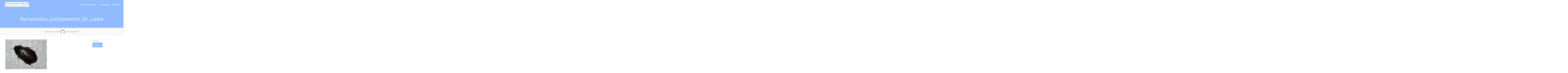

--- FILE ---
content_type: text/html; charset=UTF-8
request_url: http://wp.fotoreiseberichte.de/envira/pycnoscelus_surinamensis_sri_lanka/
body_size: 12005
content:
<!DOCTYPE html>
<html lang="de">
<head>
<meta charset="UTF-8">
<meta name="viewport" content="width=device-width, initial-scale=1">
<link rel="profile" href="http://gmpg.org/xfn/11">
<link rel="pingback" href="http://wp.fotoreiseberichte.de/xmlrpc.php"> 
<title>Pycnoscelus_surinamensis_Sri_Lanka &#8211; Fotoreiseberichte.de</title>
<meta name='robots' content='max-image-preview:large' />

<link rel="alternate" type="application/rss+xml" title="Fotoreiseberichte.de &raquo; Feed" href="http://wp.fotoreiseberichte.de/feed/" />
<link rel="alternate" type="application/rss+xml" title="Fotoreiseberichte.de &raquo; Kommentar-Feed" href="http://wp.fotoreiseberichte.de/comments/feed/" />
<link rel="alternate" title="oEmbed (JSON)" type="application/json+oembed" href="http://wp.fotoreiseberichte.de/wp-json/oembed/1.0/embed?url=http%3A%2F%2Fwp.fotoreiseberichte.de%2Fenvira%2Fpycnoscelus_surinamensis_sri_lanka%2F" />
<link rel="alternate" title="oEmbed (XML)" type="text/xml+oembed" href="http://wp.fotoreiseberichte.de/wp-json/oembed/1.0/embed?url=http%3A%2F%2Fwp.fotoreiseberichte.de%2Fenvira%2Fpycnoscelus_surinamensis_sri_lanka%2F&#038;format=xml" />
<style id='wp-img-auto-sizes-contain-inline-css' type='text/css'>
img:is([sizes=auto i],[sizes^="auto," i]){contain-intrinsic-size:3000px 1500px}
/*# sourceURL=wp-img-auto-sizes-contain-inline-css */
</style>
<style id='wp-emoji-styles-inline-css' type='text/css'>

	img.wp-smiley, img.emoji {
		display: inline !important;
		border: none !important;
		box-shadow: none !important;
		height: 1em !important;
		width: 1em !important;
		margin: 0 0.07em !important;
		vertical-align: -0.1em !important;
		background: none !important;
		padding: 0 !important;
	}
/*# sourceURL=wp-emoji-styles-inline-css */
</style>
<link rel='stylesheet' id='wp-block-library-css' href='http://wp.fotoreiseberichte.de/wp-includes/css/dist/block-library/style.min.css?ver=6.9' type='text/css' media='all' />
<style id='global-styles-inline-css' type='text/css'>
:root{--wp--preset--aspect-ratio--square: 1;--wp--preset--aspect-ratio--4-3: 4/3;--wp--preset--aspect-ratio--3-4: 3/4;--wp--preset--aspect-ratio--3-2: 3/2;--wp--preset--aspect-ratio--2-3: 2/3;--wp--preset--aspect-ratio--16-9: 16/9;--wp--preset--aspect-ratio--9-16: 9/16;--wp--preset--color--black: #000000;--wp--preset--color--cyan-bluish-gray: #abb8c3;--wp--preset--color--white: #ffffff;--wp--preset--color--pale-pink: #f78da7;--wp--preset--color--vivid-red: #cf2e2e;--wp--preset--color--luminous-vivid-orange: #ff6900;--wp--preset--color--luminous-vivid-amber: #fcb900;--wp--preset--color--light-green-cyan: #7bdcb5;--wp--preset--color--vivid-green-cyan: #00d084;--wp--preset--color--pale-cyan-blue: #8ed1fc;--wp--preset--color--vivid-cyan-blue: #0693e3;--wp--preset--color--vivid-purple: #9b51e0;--wp--preset--gradient--vivid-cyan-blue-to-vivid-purple: linear-gradient(135deg,rgb(6,147,227) 0%,rgb(155,81,224) 100%);--wp--preset--gradient--light-green-cyan-to-vivid-green-cyan: linear-gradient(135deg,rgb(122,220,180) 0%,rgb(0,208,130) 100%);--wp--preset--gradient--luminous-vivid-amber-to-luminous-vivid-orange: linear-gradient(135deg,rgb(252,185,0) 0%,rgb(255,105,0) 100%);--wp--preset--gradient--luminous-vivid-orange-to-vivid-red: linear-gradient(135deg,rgb(255,105,0) 0%,rgb(207,46,46) 100%);--wp--preset--gradient--very-light-gray-to-cyan-bluish-gray: linear-gradient(135deg,rgb(238,238,238) 0%,rgb(169,184,195) 100%);--wp--preset--gradient--cool-to-warm-spectrum: linear-gradient(135deg,rgb(74,234,220) 0%,rgb(151,120,209) 20%,rgb(207,42,186) 40%,rgb(238,44,130) 60%,rgb(251,105,98) 80%,rgb(254,248,76) 100%);--wp--preset--gradient--blush-light-purple: linear-gradient(135deg,rgb(255,206,236) 0%,rgb(152,150,240) 100%);--wp--preset--gradient--blush-bordeaux: linear-gradient(135deg,rgb(254,205,165) 0%,rgb(254,45,45) 50%,rgb(107,0,62) 100%);--wp--preset--gradient--luminous-dusk: linear-gradient(135deg,rgb(255,203,112) 0%,rgb(199,81,192) 50%,rgb(65,88,208) 100%);--wp--preset--gradient--pale-ocean: linear-gradient(135deg,rgb(255,245,203) 0%,rgb(182,227,212) 50%,rgb(51,167,181) 100%);--wp--preset--gradient--electric-grass: linear-gradient(135deg,rgb(202,248,128) 0%,rgb(113,206,126) 100%);--wp--preset--gradient--midnight: linear-gradient(135deg,rgb(2,3,129) 0%,rgb(40,116,252) 100%);--wp--preset--font-size--small: 13px;--wp--preset--font-size--medium: 20px;--wp--preset--font-size--large: 36px;--wp--preset--font-size--x-large: 42px;--wp--preset--spacing--20: 0.44rem;--wp--preset--spacing--30: 0.67rem;--wp--preset--spacing--40: 1rem;--wp--preset--spacing--50: 1.5rem;--wp--preset--spacing--60: 2.25rem;--wp--preset--spacing--70: 3.38rem;--wp--preset--spacing--80: 5.06rem;--wp--preset--shadow--natural: 6px 6px 9px rgba(0, 0, 0, 0.2);--wp--preset--shadow--deep: 12px 12px 50px rgba(0, 0, 0, 0.4);--wp--preset--shadow--sharp: 6px 6px 0px rgba(0, 0, 0, 0.2);--wp--preset--shadow--outlined: 6px 6px 0px -3px rgb(255, 255, 255), 6px 6px rgb(0, 0, 0);--wp--preset--shadow--crisp: 6px 6px 0px rgb(0, 0, 0);}:where(.is-layout-flex){gap: 0.5em;}:where(.is-layout-grid){gap: 0.5em;}body .is-layout-flex{display: flex;}.is-layout-flex{flex-wrap: wrap;align-items: center;}.is-layout-flex > :is(*, div){margin: 0;}body .is-layout-grid{display: grid;}.is-layout-grid > :is(*, div){margin: 0;}:where(.wp-block-columns.is-layout-flex){gap: 2em;}:where(.wp-block-columns.is-layout-grid){gap: 2em;}:where(.wp-block-post-template.is-layout-flex){gap: 1.25em;}:where(.wp-block-post-template.is-layout-grid){gap: 1.25em;}.has-black-color{color: var(--wp--preset--color--black) !important;}.has-cyan-bluish-gray-color{color: var(--wp--preset--color--cyan-bluish-gray) !important;}.has-white-color{color: var(--wp--preset--color--white) !important;}.has-pale-pink-color{color: var(--wp--preset--color--pale-pink) !important;}.has-vivid-red-color{color: var(--wp--preset--color--vivid-red) !important;}.has-luminous-vivid-orange-color{color: var(--wp--preset--color--luminous-vivid-orange) !important;}.has-luminous-vivid-amber-color{color: var(--wp--preset--color--luminous-vivid-amber) !important;}.has-light-green-cyan-color{color: var(--wp--preset--color--light-green-cyan) !important;}.has-vivid-green-cyan-color{color: var(--wp--preset--color--vivid-green-cyan) !important;}.has-pale-cyan-blue-color{color: var(--wp--preset--color--pale-cyan-blue) !important;}.has-vivid-cyan-blue-color{color: var(--wp--preset--color--vivid-cyan-blue) !important;}.has-vivid-purple-color{color: var(--wp--preset--color--vivid-purple) !important;}.has-black-background-color{background-color: var(--wp--preset--color--black) !important;}.has-cyan-bluish-gray-background-color{background-color: var(--wp--preset--color--cyan-bluish-gray) !important;}.has-white-background-color{background-color: var(--wp--preset--color--white) !important;}.has-pale-pink-background-color{background-color: var(--wp--preset--color--pale-pink) !important;}.has-vivid-red-background-color{background-color: var(--wp--preset--color--vivid-red) !important;}.has-luminous-vivid-orange-background-color{background-color: var(--wp--preset--color--luminous-vivid-orange) !important;}.has-luminous-vivid-amber-background-color{background-color: var(--wp--preset--color--luminous-vivid-amber) !important;}.has-light-green-cyan-background-color{background-color: var(--wp--preset--color--light-green-cyan) !important;}.has-vivid-green-cyan-background-color{background-color: var(--wp--preset--color--vivid-green-cyan) !important;}.has-pale-cyan-blue-background-color{background-color: var(--wp--preset--color--pale-cyan-blue) !important;}.has-vivid-cyan-blue-background-color{background-color: var(--wp--preset--color--vivid-cyan-blue) !important;}.has-vivid-purple-background-color{background-color: var(--wp--preset--color--vivid-purple) !important;}.has-black-border-color{border-color: var(--wp--preset--color--black) !important;}.has-cyan-bluish-gray-border-color{border-color: var(--wp--preset--color--cyan-bluish-gray) !important;}.has-white-border-color{border-color: var(--wp--preset--color--white) !important;}.has-pale-pink-border-color{border-color: var(--wp--preset--color--pale-pink) !important;}.has-vivid-red-border-color{border-color: var(--wp--preset--color--vivid-red) !important;}.has-luminous-vivid-orange-border-color{border-color: var(--wp--preset--color--luminous-vivid-orange) !important;}.has-luminous-vivid-amber-border-color{border-color: var(--wp--preset--color--luminous-vivid-amber) !important;}.has-light-green-cyan-border-color{border-color: var(--wp--preset--color--light-green-cyan) !important;}.has-vivid-green-cyan-border-color{border-color: var(--wp--preset--color--vivid-green-cyan) !important;}.has-pale-cyan-blue-border-color{border-color: var(--wp--preset--color--pale-cyan-blue) !important;}.has-vivid-cyan-blue-border-color{border-color: var(--wp--preset--color--vivid-cyan-blue) !important;}.has-vivid-purple-border-color{border-color: var(--wp--preset--color--vivid-purple) !important;}.has-vivid-cyan-blue-to-vivid-purple-gradient-background{background: var(--wp--preset--gradient--vivid-cyan-blue-to-vivid-purple) !important;}.has-light-green-cyan-to-vivid-green-cyan-gradient-background{background: var(--wp--preset--gradient--light-green-cyan-to-vivid-green-cyan) !important;}.has-luminous-vivid-amber-to-luminous-vivid-orange-gradient-background{background: var(--wp--preset--gradient--luminous-vivid-amber-to-luminous-vivid-orange) !important;}.has-luminous-vivid-orange-to-vivid-red-gradient-background{background: var(--wp--preset--gradient--luminous-vivid-orange-to-vivid-red) !important;}.has-very-light-gray-to-cyan-bluish-gray-gradient-background{background: var(--wp--preset--gradient--very-light-gray-to-cyan-bluish-gray) !important;}.has-cool-to-warm-spectrum-gradient-background{background: var(--wp--preset--gradient--cool-to-warm-spectrum) !important;}.has-blush-light-purple-gradient-background{background: var(--wp--preset--gradient--blush-light-purple) !important;}.has-blush-bordeaux-gradient-background{background: var(--wp--preset--gradient--blush-bordeaux) !important;}.has-luminous-dusk-gradient-background{background: var(--wp--preset--gradient--luminous-dusk) !important;}.has-pale-ocean-gradient-background{background: var(--wp--preset--gradient--pale-ocean) !important;}.has-electric-grass-gradient-background{background: var(--wp--preset--gradient--electric-grass) !important;}.has-midnight-gradient-background{background: var(--wp--preset--gradient--midnight) !important;}.has-small-font-size{font-size: var(--wp--preset--font-size--small) !important;}.has-medium-font-size{font-size: var(--wp--preset--font-size--medium) !important;}.has-large-font-size{font-size: var(--wp--preset--font-size--large) !important;}.has-x-large-font-size{font-size: var(--wp--preset--font-size--x-large) !important;}
/*# sourceURL=global-styles-inline-css */
</style>

<style id='classic-theme-styles-inline-css' type='text/css'>
/*! This file is auto-generated */
.wp-block-button__link{color:#fff;background-color:#32373c;border-radius:9999px;box-shadow:none;text-decoration:none;padding:calc(.667em + 2px) calc(1.333em + 2px);font-size:1.125em}.wp-block-file__button{background:#32373c;color:#fff;text-decoration:none}
/*# sourceURL=/wp-includes/css/classic-themes.min.css */
</style>
<link rel='stylesheet' id='ccchildpagescss-css' href='http://wp.fotoreiseberichte.de/wp-content/plugins/cc-child-pages/includes/css/styles.css?ver=1.43' type='text/css' media='all' />
<link rel='stylesheet' id='ccchildpagesskincss-css' href='http://wp.fotoreiseberichte.de/wp-content/plugins/cc-child-pages/includes/css/skins.css?ver=1.43' type='text/css' media='all' />
<link rel='stylesheet' id='plyr-css-css' href='http://wp.fotoreiseberichte.de/wp-content/plugins/easy-video-player/lib/plyr.css?ver=6.9' type='text/css' media='all' />
<link rel='stylesheet' id='page-list-style-css' href='http://wp.fotoreiseberichte.de/wp-content/plugins/page-list/css/page-list.css?ver=5.9' type='text/css' media='all' />
<link rel='stylesheet' id='sbtt-style-css' href='http://wp.fotoreiseberichte.de/wp-content/plugins/simple-back-to-top//css/sbtt-front.css?ver=6.9' type='text/css' media='all' />
<link rel='stylesheet' id='ivory-search-styles-css' href='http://wp.fotoreiseberichte.de/wp-content/plugins/add-search-to-menu/public/css/ivory-search.min.css?ver=5.5.14' type='text/css' media='all' />
<link rel='stylesheet' id='sensiblewp-style-css' href='http://wp.fotoreiseberichte.de/wp-content/themes/sensible-wp/style.css?ver=6.9' type='text/css' media='all' />
<style id='sensiblewp-style-inline-css' type='text/css'>
h1, h2, h3, h4, h5, h6 { font-family: Open Sans; }
body, button, input, select, textarea { font-family: Open Sans; }

/*# sourceURL=sensiblewp-style-inline-css */
</style>
<link rel='stylesheet' id='sensiblewp-headings-fonts-css' href='//wp.fotoreiseberichte.de/wp-content/uploads/omgf/sensiblewp-headings-fonts/sensiblewp-headings-fonts.css?ver=1666024685' type='text/css' media='all' />
<link rel='stylesheet' id='sensiblewp-body-fonts-css' href='//wp.fotoreiseberichte.de/wp-content/uploads/omgf/sensiblewp-body-fonts/sensiblewp-body-fonts.css?ver=1666024685' type='text/css' media='all' />
<link rel='stylesheet' id='sensiblewp-new-font-awesome-css' href='http://wp.fotoreiseberichte.de/wp-content/themes/sensible-wp/fonts/css/all.css?ver=6.9' type='text/css' media='all' />
<link rel='stylesheet' id='sensiblewp-font-awesome-css' href='http://wp.fotoreiseberichte.de/wp-content/themes/sensible-wp/fonts/font-awesome.css?ver=6.9' type='text/css' media='all' />
<link rel='stylesheet' id='sensiblewp-menu-css-css' href='http://wp.fotoreiseberichte.de/wp-content/themes/sensible-wp/css/jPushMenu.css?ver=6.9' type='text/css' media='all' />
<link rel='stylesheet' id='sensiblewp-animate-css-css' href='http://wp.fotoreiseberichte.de/wp-content/themes/sensible-wp/css/animate.css?ver=6.9' type='text/css' media='all' />
<style id='block-visibility-screen-size-styles-inline-css' type='text/css'>
/* Large screens (desktops, 992px and up) */
@media ( min-width: 992px ) {
	.block-visibility-hide-large-screen {
		display: none !important;
	}
}

/* Medium screens (tablets, between 768px and 992px) */
@media ( min-width: 768px ) and ( max-width: 991.98px ) {
	.block-visibility-hide-medium-screen {
		display: none !important;
	}
}

/* Small screens (mobile devices, less than 768px) */
@media ( max-width: 767.98px ) {
	.block-visibility-hide-small-screen {
		display: none !important;
	}
}
/*# sourceURL=block-visibility-screen-size-styles-inline-css */
</style>
<script type="text/javascript" id="plyr-js-js-extra">
/* <![CDATA[ */
var easy_video_player = {"plyr_iconUrl":"http://wp.fotoreiseberichte.de/wp-content/plugins/easy-video-player/lib/plyr.svg","plyr_blankVideo":"http://wp.fotoreiseberichte.de/wp-content/plugins/easy-video-player/lib/blank.mp4"};
//# sourceURL=plyr-js-js-extra
/* ]]> */
</script>
<script type="text/javascript" src="http://wp.fotoreiseberichte.de/wp-content/plugins/easy-video-player/lib/plyr.js?ver=6.9" id="plyr-js-js"></script>
<script type="text/javascript" src="http://wp.fotoreiseberichte.de/wp-includes/js/jquery/jquery.min.js?ver=3.7.1" id="jquery-core-js"></script>
<script type="text/javascript" src="http://wp.fotoreiseberichte.de/wp-includes/js/jquery/jquery-migrate.min.js?ver=3.4.1" id="jquery-migrate-js"></script>
<script type="text/javascript" id="sbtt-scripts-js-extra">
/* <![CDATA[ */
var sbttback = {"sbttimg":"http://wp.fotoreiseberichte.de/wp-content/plugins/simple-back-to-top/images/backtotop.png"};
//# sourceURL=sbtt-scripts-js-extra
/* ]]> */
</script>
<script type="text/javascript" src="http://wp.fotoreiseberichte.de/wp-content/plugins/simple-back-to-top//js/sbtt.js?ver=6.9" id="sbtt-scripts-js"></script>
<script type="text/javascript" src="http://wp.fotoreiseberichte.de/wp-content/themes/sensible-wp/js/wow.js?ver=1" id="sensiblewp-wow-js"></script>
<script type="text/javascript" src="http://wp.fotoreiseberichte.de/wp-content/themes/sensible-wp/js/wow-init.js?ver=1" id="sensiblewp-wow-init-js"></script>
<script type="text/javascript" src="http://wp.fotoreiseberichte.de/wp-content/themes/sensible-wp/js/parallax.js?ver=6.9" id="sensiblewp-parallax-js"></script>
<link rel="https://api.w.org/" href="http://wp.fotoreiseberichte.de/wp-json/" /><link rel="alternate" title="JSON" type="application/json" href="http://wp.fotoreiseberichte.de/wp-json/wp/v2/envira-gallery/20074" /><link rel="EditURI" type="application/rsd+xml" title="RSD" href="http://wp.fotoreiseberichte.de/xmlrpc.php?rsd" />
<meta name="generator" content="WordPress 6.9" />
<link rel="canonical" href="http://wp.fotoreiseberichte.de/envira/pycnoscelus_surinamensis_sri_lanka/" />
<link rel='shortlink' href='http://wp.fotoreiseberichte.de/?p=20074' />
<!--[if lt IE 9]>
<script src="http://wp.fotoreiseberichte.de/wp-content/themes/sensible-wp/js/html5shiv.js"></script>
<![endif]-->
	<!-- Sensible customizer CSS -->
	<style>
		body { border-color: #005dff; }
		
		a { color: #005dff; } 
		
				.main-navigation li:hover > a, a:hover { color: #2b4591; }
				
				.member .fa:hover { background: #005dff; } 
				
				#sequence .slide-arrow { background: #91bbff; } 
				
				
				
				.home-services .fa, .service .fa  { background: #91bbff; }
				 
				.entry-header { background: #91bbff; }
				
				.home-entry-title:after, .member-entry-title:after, .works-entry-title:after, .client-entry-title:after, .home-news h5:after, .home-team h5:after, .home-cta h6:after, .footer-contact h5:after, .member h5:after { border-color: #91bbff; } 
				
				.main-navigation ul ul li { border-color: #91bbff; }
				
				button, input[type="button"], input[type="reset"], input[type="submit"] { background: #91bbff; }  
				
				button, input[type="button"], input[type="reset"], input[type="submit"] { border-color: #91bbff; }  
				
				.home-blog .entry-footer:hover, button:hover, input[type="button"]:hover, input[type="reset"]:hover, input[type="submit"]:hover { border-color: #91bbff; }  
				
				.nav-previous, .paging-navigation .nav-previous, .post-navigation .nav-previous, .nav-next, .paging-navigation .nav-next, .post-navigation .nav-next { background: #91bbff; }  
				
		#site-navigation button:hover { background: none; }
		
				h1.site-title a { color: #020000; } 
				
				body, button, input, select, textarea, p { color: #565656; }
				
				
				
				
				blockquote { background: #f4f6f7; }
				
				blockquote { border-color:#333399; }
				
				
		 
		
		 
		
				.footer-contact h5 { color: #91bbff; }  
		 
		
				.footer-contact h5:after { border-color: #91bbff; }  
		 
		
				
				body, p { font-size: 15px; } 
		  
		
	</style>
	
 
	
<link rel='stylesheet' id='envira-gallery-style-css' href='http://wp.fotoreiseberichte.de/wp-content/plugins/envira-gallery/assets/css/envira.css?ver=1.10.0' type='text/css' media='all' />
<link rel='stylesheet' id='envira-gallery-jgallery-css' href='http://wp.fotoreiseberichte.de/wp-content/plugins/envira-gallery/assets/css/justifiedGallery.css?ver=1.10.0' type='text/css' media='all' />
<link rel='stylesheet' id='envira-gallery-classical_light-lightbox-theme-css' href='http://wp.fotoreiseberichte.de/wp-content/plugins/envira-gallery-themes/envira-gallery/lightbox-themes/classical_light/css/style.css?ver=1.10.0' type='text/css' media='all' />
</head>

<body class="wp-singular envira-template-default single single-envira postid-20074 wp-theme-sensible-wp sensible-wp">

	<div id="page" class="hfeed site">
		<a class="skip-link screen-reader-text" href="#content">Springe zum Inhalt</a>

	<header id="masthead" class="site-header" role="banner">
    	<div class="grid grid-pad head-overflow">
			<div class="site-branding">
				
				                
    				<div class="site-logo">
                     
       				<a href='http://wp.fotoreiseberichte.de/' title='Fotoreiseberichte.de' rel='home'><img src='http://wp.fotoreiseberichte.de/wp-content/uploads/2018/09/seitenlogo.jpg' width="425" alt="Fotoreiseberichte.de"></a>
                    
    				</div><!-- site-logo --> 
                    
							
            </div><!-- site-branding -->

			<div class="navigation-container">
				<nav id="site-navigation" class="main-navigation" role="navigation">
                
					<button class="menu-toggle toggle-menu menu-right push-body"><i class="fa fa-bars"></i> Menu</button>
					<div class="menu-hauptmenue-container"><ul id="menu-hauptmenue" class="menu"><li id="menu-item-12773" class="menu-item menu-item-type-post_type menu-item-object-page menu-item-home menu-item-12773"><a href="http://wp.fotoreiseberichte.de/">Fotoreiseberichte.de</a></li>
<li id="menu-item-37" class="menu-item menu-item-type-post_type menu-item-object-page menu-item-has-children menu-item-37"><a href="http://wp.fotoreiseberichte.de/deutschland/">Deutschland</a>
<ul class="sub-menu">
	<li id="menu-item-18320" class="menu-item menu-item-type-post_type menu-item-object-page menu-item-18320"><a href="http://wp.fotoreiseberichte.de/deutschland/duesseldorf/">Düsseldorf</a></li>
	<li id="menu-item-18331" class="menu-item menu-item-type-post_type menu-item-object-page menu-item-18331"><a href="http://wp.fotoreiseberichte.de/deutschland/greetsiel/">Greetsiel</a></li>
	<li id="menu-item-3871" class="menu-item menu-item-type-post_type menu-item-object-page menu-item-3871"><a href="http://wp.fotoreiseberichte.de/deutschland/koeln/">Köln</a></li>
	<li id="menu-item-18321" class="menu-item menu-item-type-post_type menu-item-object-page menu-item-18321"><a href="http://wp.fotoreiseberichte.de/deutschland/langeoog/">Langeoog</a></li>
	<li id="menu-item-12772" class="menu-item menu-item-type-post_type menu-item-object-page menu-item-12772"><a href="http://wp.fotoreiseberichte.de/deutschland/muensterland/">Münsterland</a></li>
	<li id="menu-item-18322" class="menu-item menu-item-type-post_type menu-item-object-page menu-item-18322"><a href="http://wp.fotoreiseberichte.de/deutschland/niederrhein/">Niederrhein</a></li>
	<li id="menu-item-18323" class="menu-item menu-item-type-post_type menu-item-object-page menu-item-18323"><a href="http://wp.fotoreiseberichte.de/deutschland/ruhrgebiet/">Ruhrgebiet</a></li>
</ul>
</li>
<li id="menu-item-18324" class="menu-item menu-item-type-post_type menu-item-object-page menu-item-has-children menu-item-18324"><a href="http://wp.fotoreiseberichte.de/weltweit/">Weltweit</a>
<ul class="sub-menu">
	<li id="menu-item-38952" class="menu-item menu-item-type-post_type menu-item-object-page menu-item-38952"><a href="http://wp.fotoreiseberichte.de/weltweit/costa-rica/">Costa Rica</a></li>
	<li id="menu-item-30909" class="menu-item menu-item-type-post_type menu-item-object-page menu-item-30909"><a href="http://wp.fotoreiseberichte.de/weltweit/ecuador/">Ecuador</a></li>
	<li id="menu-item-25088" class="menu-item menu-item-type-post_type menu-item-object-page menu-item-25088"><a href="http://wp.fotoreiseberichte.de/weltweit/namibia/">Namibia</a></li>
	<li id="menu-item-18328" class="menu-item menu-item-type-post_type menu-item-object-page menu-item-18328"><a href="http://wp.fotoreiseberichte.de/weltweit/sri-lanka/">Sri Lanka</a></li>
	<li id="menu-item-25089" class="menu-item menu-item-type-post_type menu-item-object-page menu-item-25089"><a href="http://wp.fotoreiseberichte.de/weltweit/venezuela/">Venezuela</a></li>
</ul>
</li>
</ul></div> 
                    
				</nav><!-- #site-navigation -->
        	</div><!-- navigation-container -->
        
        </div><!-- grid -->
    </header><!-- #masthead -->
    
    <nav class="cbp-spmenu cbp-spmenu-vertical cbp-spmenu-right">
		<h3>Menü</h3> 
		<div class="menu-hauptmenue-container"><ul id="menu-hauptmenue-1" class="menu"><li class="menu-item menu-item-type-post_type menu-item-object-page menu-item-home menu-item-12773"><a href="http://wp.fotoreiseberichte.de/">Fotoreiseberichte.de</a></li>
<li class="menu-item menu-item-type-post_type menu-item-object-page menu-item-has-children menu-item-37"><a href="http://wp.fotoreiseberichte.de/deutschland/">Deutschland</a>
<ul class="sub-menu">
	<li class="menu-item menu-item-type-post_type menu-item-object-page menu-item-18320"><a href="http://wp.fotoreiseberichte.de/deutschland/duesseldorf/">Düsseldorf</a></li>
	<li class="menu-item menu-item-type-post_type menu-item-object-page menu-item-18331"><a href="http://wp.fotoreiseberichte.de/deutschland/greetsiel/">Greetsiel</a></li>
	<li class="menu-item menu-item-type-post_type menu-item-object-page menu-item-3871"><a href="http://wp.fotoreiseberichte.de/deutschland/koeln/">Köln</a></li>
	<li class="menu-item menu-item-type-post_type menu-item-object-page menu-item-18321"><a href="http://wp.fotoreiseberichte.de/deutschland/langeoog/">Langeoog</a></li>
	<li class="menu-item menu-item-type-post_type menu-item-object-page menu-item-12772"><a href="http://wp.fotoreiseberichte.de/deutschland/muensterland/">Münsterland</a></li>
	<li class="menu-item menu-item-type-post_type menu-item-object-page menu-item-18322"><a href="http://wp.fotoreiseberichte.de/deutschland/niederrhein/">Niederrhein</a></li>
	<li class="menu-item menu-item-type-post_type menu-item-object-page menu-item-18323"><a href="http://wp.fotoreiseberichte.de/deutschland/ruhrgebiet/">Ruhrgebiet</a></li>
</ul>
</li>
<li class="menu-item menu-item-type-post_type menu-item-object-page menu-item-has-children menu-item-18324"><a href="http://wp.fotoreiseberichte.de/weltweit/">Weltweit</a>
<ul class="sub-menu">
	<li class="menu-item menu-item-type-post_type menu-item-object-page menu-item-38952"><a href="http://wp.fotoreiseberichte.de/weltweit/costa-rica/">Costa Rica</a></li>
	<li class="menu-item menu-item-type-post_type menu-item-object-page menu-item-30909"><a href="http://wp.fotoreiseberichte.de/weltweit/ecuador/">Ecuador</a></li>
	<li class="menu-item menu-item-type-post_type menu-item-object-page menu-item-25088"><a href="http://wp.fotoreiseberichte.de/weltweit/namibia/">Namibia</a></li>
	<li class="menu-item menu-item-type-post_type menu-item-object-page menu-item-18328"><a href="http://wp.fotoreiseberichte.de/weltweit/sri-lanka/">Sri Lanka</a></li>
	<li class="menu-item menu-item-type-post_type menu-item-object-page menu-item-25089"><a href="http://wp.fotoreiseberichte.de/weltweit/venezuela/">Venezuela</a></li>
</ul>
</li>
</ul></div> 
	</nav>

	<section id="content" class="site-content">

	        
        <header class="entry-header">
    		<div class="grid grid-pad">
        		<div class="col-1-1">
					<h1 class="entry-title">Pycnoscelus_surinamensis_Sri_Lanka</h1>        		</div><!-- .col-1-1 -->
        	</div><!-- .grid -->
		</header><!-- .entry-header -->
        
	    
 	       
	<header class="single-blog-entry-header">
		<div class="entry-meta">
			Geschrieben von, GSM<img alt='' src='https://secure.gravatar.com/avatar/e47b35266faa96b357c888d4a78b86e1cd21474d23cb5900e39b7c8486c56fdf?s=96&#038;d=mm&#038;r=g' srcset='https://secure.gravatar.com/avatar/e47b35266faa96b357c888d4a78b86e1cd21474d23cb5900e39b7c8486c56fdf?s=96&#038;d=mm&#038;r=g 2x' class='avatar avatar-96 photo' height='96' width='96' decoding='async'/>            auf 10. Januar 2017 
		</div><!-- .entry-meta -->
	</header><!-- .entry-header -->
   
	<div class="grid grid-pad">
    
		        	<div id="primary" class="content-area col-9-12">
    	 
        
			<main id="main" class="site-main" role="main">

			
	<article id="post-20074" class="post-20074 envira type-envira status-publish hentry"> 
	
		<div class="entry-content">
		<style type="text/css">#envira-gallery-34728 {}</style><div id="envira-gallery-wrap-20074" class="envira-gallery-wrap envira-lazy-loading-enabled envira-layout-mason envira-gallery-theme-base" itemscope itemtype="https://schema.org/ImageGallery"><div class="envira-loader"><div></div><div></div><div></div><div></div></div><div id="envira-gallery-20074" class="envira-gallery-public envira-gallery-2-columns envira-clear enviratope" data-envira-id="20074" data-gallery-config='{"type":"default","columns":"2","gallery_theme":"base","justified_gallery_theme":false,"justified_margins":1,"justified_last_row":"nojustify","gutter":10,"margin":10,"image_size":"default","crop_width":640,"crop_height":480,"crop":0,"justified_row_height":150,"description_position":"0","description":"","random":"0","sorting_direction":"ASC","image_sizes_random":[],"dimensions":0,"isotope":true,"css_animations":1,"css_opacity":100,"lightbox_enabled":1,"lightbox_theme":"classical_light","lightbox_image_size":"default","title_display":"float","arrows":1,"arrows_position":"inside","keyboard":true,"mousewheel":1,"aspect":1,"toolbar":0,"toolbar_title":0,"toolbar_position":"top","loop":1,"lightbox_open_close_effect":"fade","effect":"fade","html5":0,"supersize":0,"thumbnails":1,"thumbnails_width":"auto","thumbnails_height":"auto","thumbnails_position":"bottom","mobile":1,"mobile_width":320,"mobile_height":240,"mobile_lightbox":1,"mobile_touchwipe":1,"mobile_touchwipe_close":0,"mobile_arrows":1,"mobile_toolbar":1,"mobile_thumbnails":1,"mobile_thumbnails_width":75,"mobile_thumbnails_height":50,"mobile_justified_row_height":80,"standalone_template":"","classes":[""],"rtl":0,"title":"Pycnoscelus_surinamensis_Sri_Lanka","slug":"pycnoscelus_surinamensis_sri_lanka","custom_css":"#envira-gallery-34728 {\r\n    \/* margin-bottom: 20px; *\/\r\n    \/* font-size: 18px; *\/\r\n    \/* font-family: \"roboto\"; *\/\r\n}","slideshow":0,"autoplay":0,"ss_speed":5000,"layout":"mason","justified_gallery_theme_detail":"","display_description":0,"square_size":300,"crop_position":"c","lightbox_title_caption":"title","additional_copy_title":0,"additional_copy_caption":0,"additional_copy_automatic_title":0,"additional_copy_automatic_caption":0,"additional_copy_title_mobile":0,"additional_copy_caption_mobile":0,"additional_copy_automatic_title_mobile":0,"additional_copy_automatic_caption_mobile":0,"lazy_loading":1,"lazy_loading_delay":500,"sort_order":"0","gallery_link_enabled":1,"slideshow_hover":0,"additional_copy_0":0,"additional_copy_title_caption":0,"additional_copy_0_mobile":0,"additional_copy_title_caption_mobile":0,"gallery_column_title_caption":"0","gallery_column_title_caption_mobile":"0","additional_copy_automatic_0":0,"additional_copy_automatic_title_caption":0,"additional_copy_automatic_0_mobile":0,"additional_copy_automatic_title_caption_mobile":0,"gallery_automatic_title_caption":"0","gallery_automatic_title_caption_mobile":"0","thumbnails_toggle":0,"thumbnails_hide":0,"image_counter":0,"thumbnails_custom_size":0,"mobile_gallery_link_enabled":0,"lightbox_html_caption":0,"gutter_mobile":10,"show_more_text":"","gallery_id":"20074"}' data-gallery-images='[{"status":"active","src":"http:\/\/wp.fotoreiseberichte.de\/wp-content\/uploads\/2016\/05\/srilanka_2015_0426gr.jpg","title":"Pycnoscelus surinamensis; Foto: 11.09.2015, Kitulgala","link":"http:\/\/wp.fotoreiseberichte.de\/wp-content\/uploads\/2016\/05\/srilanka_2015_0426gr.jpg","alt":"Pycnoscelus surinamensis; Foto: 11.09.2015, Kitulgala","caption":"&lt;em&gt;Pycnoscelus surinamensis&lt;\/em&gt;; Foto: 11.09.2015, Kitulgala","thumb":"http:\/\/wp.fotoreiseberichte.de\/wp-content\/uploads\/2016\/05\/srilanka_2015_0426gr-75x50_c.jpg","mobile_thumb":"http:\/\/wp.fotoreiseberichte.de\/wp-content\/uploads\/2016\/05\/srilanka_2015_0426gr-150x100_c.jpg","meta":{"aperture":"3.2","credit":null,"camera":"SLT-A58","caption":"","created_timestamp":"1442006606","copyright":null,"focal_length":"90","iso":"100","shutter_speed":"0.016666666666667","title":"","orientation":"1","keywords":null,"resized_images":null},"thumbnail":"http:\/\/wp.fotoreiseberichte.de\/wp-content\/uploads\/2016\/05\/srilanka_2015_0426gr-150x150.jpg","medium":"http:\/\/wp.fotoreiseberichte.de\/wp-content\/uploads\/2016\/05\/srilanka_2015_0426gr-300x225.jpg","medium_large":"http:\/\/wp.fotoreiseberichte.de\/wp-content\/uploads\/2016\/05\/srilanka_2015_0426gr-768x576.jpg","large":"http:\/\/wp.fotoreiseberichte.de\/wp-content\/uploads\/2016\/05\/srilanka_2015_0426gr.jpg","1536x1536":"http:\/\/wp.fotoreiseberichte.de\/wp-content\/uploads\/2016\/05\/srilanka_2015_0426gr.jpg","2048x2048":"http:\/\/wp.fotoreiseberichte.de\/wp-content\/uploads\/2016\/05\/srilanka_2015_0426gr.jpg","sensible-wp-home-blog":"http:\/\/wp.fotoreiseberichte.de\/wp-content\/uploads\/2016\/05\/srilanka_2015_0426gr-400x250.jpg","full":"http:\/\/wp.fotoreiseberichte.de\/wp-content\/uploads\/2016\/05\/srilanka_2015_0426gr.jpg","index":0,"id":14447,"video":false,"opts":{"caption":"&lt;em&gt;Pycnoscelus surinamensis&lt;\/em&gt;; Foto: 11.09.2015, Kitulgala","thumb":"http:\/\/wp.fotoreiseberichte.de\/wp-content\/uploads\/2016\/05\/srilanka_2015_0426gr-75x50_c.jpg","title":"Pycnoscelus surinamensis; Foto: 11.09.2015, Kitulgala"},"gallery_id":"20074"}]' data-lightbox-theme='{&quot;arrows&quot;:true,&quot;margins&quot;:[100,0],&quot;gutter&quot;:&quot;20&quot;,&quot;thumbs_position&quot;:&quot;bottom&quot;,&quot;base_template&quot;:&quot;&lt;div id=\&quot;envirabox-20074\&quot; data-envirabox-id=\&quot;20074\&quot; class=\&quot;envirabox-container envirabox-theme-classical_light envirabox-wrap\&quot; role=\&quot;dialog\&quot;&gt;&lt;div class=\&quot;envirabox-bg\&quot;&gt;&lt;\/div&gt;&lt;div class=\&quot;envirabox-outer\&quot;&gt;&lt;div class=\&quot;envirabox-inner\&quot;&gt;&lt;div class=\&quot;envirabox-top-bar-container\&quot;&gt;&lt;div class=\&quot;envirabox-top-bar\&quot;&gt;&lt;div class=\&quot;envirabox-back-to-gallery\&quot;&gt;&lt;a data-envirabox-close class=\&quot;envirabox-item envirabox-close envirabox-button--close\&quot; title=\&quot;Close\&quot; href=\&quot;#\&quot;&gt;Back to Gallery&lt;\/a&gt;&lt;\/div&gt;&lt;div class=\&quot;envirabox-title-wrap\&quot;&gt;&lt;div class=\&quot;envirabox-title\&quot;&gt;&lt;\/div&gt;&lt;\/div&gt;&lt;div class=\&quot;envirabox-actions\&quot;&gt;&lt;div class=\&quot;envirabox-woocommerce-container\&quot;&gt;&lt;\/div&gt;&lt;div class=\&quot;envirabox-icons\&quot;&gt;&lt;\/div&gt;&lt;\/div&gt;&lt;\/div&gt;&lt;\/div&gt;&lt;div class=\&quot;envirabox-navigation\&quot;&gt;&lt;a data-envirabox-prev title=\&quot;Prev\&quot; class=\&quot;envirabox-arrow envirabox-arrow--left envirabox-nav envirabox-prev\&quot; href=\&quot;#\&quot;&gt;&lt;span&gt;&lt;\/span&gt;&lt;\/a&gt;&lt;a data-envirabox-next title=\&quot;Next\&quot; class=\&quot;envirabox-arrow envirabox-arrow--right envirabox-nav envirabox-next\&quot; href=\&quot;#\&quot;&gt;&lt;span&gt;&lt;\/span&gt;&lt;\/a&gt;&lt;\/div&gt;&lt;div class=\&quot;envirabox-stage\&quot;&gt;&lt;\/div&gt;&lt;\/div&gt;&lt;\/div&gt;&lt;\/div&gt;&quot;,&quot;inner_caption&quot;:true,&quot;load_all&quot;:false,&quot;error_template&quot;:&quot;&lt;div class=\&quot;envirabox-error\&quot;&gt;&lt;p&gt;{{ERROR}}&lt;p&gt;&lt;\/div&gt;&quot;,&quot;caption_position&quot;:&quot;outside&quot;,&quot;arrow_position&quot;:false,&quot;toolbar&quot;:true,&quot;infobar&quot;:false,&quot;show_smallbtn&quot;:false,&quot;idle_time&quot;:false,&quot;click_content&quot;:false,&quot;click_slide&quot;:false,&quot;click_outside&quot;:false,&quot;animation_duration&quot;:false,&quot;transition_duration&quot;:false,&quot;small_btn_template&quot;:&quot;&lt;a data-envirabox-close class=\&quot;envirabox-item envirabox-close envirabox-button--close\&quot; title=\&quot;Close\&quot; href=\&quot;#\&quot;&gt;&lt;\/a&gt;&quot;}' data-parsed-attrs='{"id":"20074","cache":true}'><div id="envira-gallery-item-14447" class="envira-gallery-item envira-gallery-item-1 envira-lazy-load enviratope-item" style="padding-left: 5px; padding-bottom: 10px; padding-right: 5px;"  itemscope itemtype="https://schema.org/ImageObject"><div class="envira-gallery-item-inner"><div class="envira-gallery-position-overlay envira-gallery-top-left"></div><div class="envira-gallery-position-overlay envira-gallery-top-right"></div><div class="envira-gallery-position-overlay envira-gallery-bottom-left"></div><div class="envira-gallery-position-overlay envira-gallery-bottom-right"></div><a class="envira-gallery-20074 envira-gallery-link" href="http://wp.fotoreiseberichte.de/wp-content/uploads/2016/05/srilanka_2015_0426gr.jpg" title="Pycnoscelus surinamensis; Foto: 11.09.2015, Kitulgala" data-caption="&lt;em&gt;Pycnoscelus surinamensis&lt;/em&gt;; Foto: 11.09.2015, Kitulgala" data-envira-item-id="14447" data-envira-retina="http://wp.fotoreiseberichte.de/wp-content/uploads/2016/05/srilanka_2015_0426gr.jpg" data-thumb="http://wp.fotoreiseberichte.de/wp-content/uploads/2016/05/srilanka_2015_0426gr-75x50_c.jpg" data-title="Pycnoscelus surinamensis; Foto: 11.09.2015, Kitulgala" data-envirabox='20074' itemprop="contentUrl"><div class="envira-lazy" style="padding-bottom: 75%;" data-envira-changed="false" data-width="640" data-height="480"><img fetchpriority="high" decoding="async" src="http://wp.fotoreiseberichte.de/wp-content/uploads/2016/05/srilanka_2015_0426gr.jpg" alt="Pycnoscelus surinamensis; Foto: 11.09.2015, Kitulgala" class="envira-gallery-image envira-gallery-image-1    envira-lazy" height="480" id="envira-gallery-image-14447" srcset="[data-uri]" tabindex="-1" title="Pycnoscelus surinamensis; Foto: 11.09.2015, Kitulgala" width="640" data-caption="&lt;em&gt;Pycnoscelus surinamensis&lt;/em&gt;; Foto: 11.09.2015, Kitulgala" data-envira-gallery-id="20074" data-envira-index="0" data-envira-item-id="14447" data-envira-src="http://wp.fotoreiseberichte.de/wp-content/uploads/2016/05/srilanka_2015_0426gr.jpg" data-envira-srcset="http://wp.fotoreiseberichte.de/wp-content/uploads/2016/05/srilanka_2015_0426gr.jpg 400w, http://wp.fotoreiseberichte.de/wp-content/uploads/2016/05/srilanka_2015_0426gr.jpg 2x" data-title="Pycnoscelus surinamensis; Foto: 11.09.2015, Kitulgala" itemprop="thumbnailUrl"  data-envirabox="20074" /></div></a><div class="envira-gallery-captioned-data envira-gallery-captioned-data-base"></div></div></div></div></div><noscript><img src='http://wp.fotoreiseberichte.de/wp-content/uploads/2016/05/srilanka_2015_0426gr.jpg' alt='Pycnoscelus surinamensis; Foto: 11.09.2015, Kitulgala' class='envira_noscript_images ' /></noscript>				</div><!-- .entry-content -->

		<footer class="entry-footer">
					</footer><!-- .entry-footer -->  
	</article><!-- #post-## -->
  

				<nav class="navigation post-navigation" role="navigation">
		<h1 class="screen-reader-text">Post-navigation</h1>
		<div class="nav-links">
			<div class="nav-previous"><a href="http://wp.fotoreiseberichte.de/envira/impressionen_kitulgala/" rel="prev"><span class="meta-nav">&larr;</span>&nbsp;Impressionen_Kitulgala</a></div><div class="nav-next"><a href="http://wp.fotoreiseberichte.de/envira/pycnoporus_sanguineus_sri_lanka/" rel="next">Pycnoporus_sanguineus_Sri_Lanka&nbsp;<span class="meta-nav">&rarr;</span></a></div>		</div><!-- .nav-links -->
	</nav><!-- .navigation -->
	
			
		
			</main><!-- #main -->
		</div><!-- #primary -->

		 
    		
	<div id="secondary" class="widget-area col-3-12" role="complementary">
		<aside id="text-2" class="widget widget_text">			<div class="textwidget"><form role="search" method="get" class="search-form" action="http://wp.fotoreiseberichte.de/">
				<label>
					<span class="screen-reader-text">Suche nach:</span>
					<input type="search" class="search-field" placeholder="Suchen …" value="" name="s" />
				</label>
				<input type="submit" class="search-submit" value="Suchen" />
			<input type="hidden" name="id" value="32185" /></form>
</div>
		</aside>	</div><!-- #secondary --> 
    		
    </div><!-- grid -->


	</section><!-- #content --> 
    
    
     
        
        	        		<div class="social-bar-none"> 
        	            
        		<div class="grid grid-pad">
        			<div class="col-1-1">
                
                	 
              			
                        <div class="wow animated fadeIn">
                        
                        	
								
              			
                        	<ul class='social-media-icons'>
                            	                                                                                                                                                                 
                                                                                                                                                                                                                                                                                                                                                                                                                                                                                                                                                                                                                                                                                                                                 
                                                                                                 
                        	</ul>
                       
                 	
                            
                        </div>   
                
                	</div><!-- col-1-1 -->
        		</div><!-- grid -->
        	        		</div><!-- social-bar  -->
        	        
       
				
        
        
    
    <div class="footer-contact">
        <div class="grid grid-pad">
            
            <div class="col-1-1">
            
            	                
            </div><!-- col-1-1 -->
            	
                <div class="col-1-3">
            		<div class="footer-block">
                    
                    	                        
                         
    						
                            <h5><a href="mailto:webmaster@fotoreiseberichte.de">Kontakt</a></h5>
    					
						                        
                          
            		
            		</div><!-- footer-block -->
    			</div><!-- col-1-3 -->
                
            	<div class="col-1-3">
            		<div class="footer-block">
            			
                                                
                         
    						
                            <h5><a href="http://wp.fotoreiseberichte.de/impressum/" title="Impressum">Impressum</a></h5>
    					
						                        
                         
                 
            		</div><!-- footer-block -->
    			</div><!-- col-1-3 -->
                
            	<div class="col-1-3">
            		<div class="footer-block">
                    	
                                                
                         
    						
                            <h5><a href="http://wp.fotoreiseberichte.de/datenschutzerklaerung/" title="Datenschutzerklärung">Datenschutzerklärung</a></h5> 
    					
						                        
                          
            		  
            		</div><!-- footer-block -->
    			</div><!-- col-1-3 -->
                
    	</div><!-- grid -->
    </div><!-- footer-contact --> 
    
     
	

	<footer id="colophon" class="site-footer" role="contentinfo">
    	<div class="grid grid-pad">
			<div class="site-info col-1-1">
				 
        			© 1997 - 2026							</div><!-- .site-info --> 
        </div><!-- grid -->
	</footer><!-- #colophon -->

</div><!-- #page --> 

<script type="speculationrules">
{"prefetch":[{"source":"document","where":{"and":[{"href_matches":"/*"},{"not":{"href_matches":["/wp-*.php","/wp-admin/*","/wp-content/uploads/*","/wp-content/*","/wp-content/plugins/*","/wp-content/themes/sensible-wp/*","/*\\?(.+)"]}},{"not":{"selector_matches":"a[rel~=\"nofollow\"]"}},{"not":{"selector_matches":".no-prefetch, .no-prefetch a"}}]},"eagerness":"conservative"}]}
</script>
<script type="text/javascript" src="http://wp.fotoreiseberichte.de/wp-content/themes/sensible-wp/js/navigation.js?ver=20120206" id="sensiblewp-navigation-js"></script>
<script type="text/javascript" src="http://wp.fotoreiseberichte.de/wp-content/themes/sensible-wp/js/skip-link-focus-fix.js?ver=20130115" id="sensiblewp-skip-link-focus-fix-js"></script>
<script type="text/javascript" src="http://wp.fotoreiseberichte.de/wp-content/themes/sensible-wp/js/jPushMenu.js?ver=6.9" id="sensiblewp-menu-js"></script>
<script type="text/javascript" src="http://wp.fotoreiseberichte.de/wp-content/themes/sensible-wp/js/jquery.placeholder.js?ver=6.9" id="sensiblewp-placeholder-js"></script>
<script type="text/javascript" src="http://wp.fotoreiseberichte.de/wp-content/themes/sensible-wp/js/placeholdertext.js?ver=6.9" id="sensiblewp-placeholdertext-js"></script>
<script type="text/javascript" src="http://wp.fotoreiseberichte.de/wp-content/themes/sensible-wp/js/sensible.scripts.js?ver=6.9" id="sensiblewp-scripts-js"></script>
<script type="text/javascript" id="ivory-search-scripts-js-extra">
/* <![CDATA[ */
var IvorySearchVars = {"is_analytics_enabled":"1"};
//# sourceURL=ivory-search-scripts-js-extra
/* ]]> */
</script>
<script type="text/javascript" src="http://wp.fotoreiseberichte.de/wp-content/plugins/add-search-to-menu/public/js/ivory-search.min.js?ver=5.5.14" id="ivory-search-scripts-js"></script>
<script type="text/javascript" id="envira-gallery-script-js-extra">
/* <![CDATA[ */
var envira_gallery = {"debug":"","ll_delay":"500","ll_initial":"false","ll":"1","mobile":"0"};
//# sourceURL=envira-gallery-script-js-extra
/* ]]> */
</script>
<script type="text/javascript" src="http://wp.fotoreiseberichte.de/wp-content/plugins/envira-gallery/assets/js/min/envira-min.js?ver=1.10.0" id="envira-gallery-script-js"></script>
<script id="wp-emoji-settings" type="application/json">
{"baseUrl":"https://s.w.org/images/core/emoji/17.0.2/72x72/","ext":".png","svgUrl":"https://s.w.org/images/core/emoji/17.0.2/svg/","svgExt":".svg","source":{"concatemoji":"http://wp.fotoreiseberichte.de/wp-includes/js/wp-emoji-release.min.js?ver=6.9"}}
</script>
<script type="module">
/* <![CDATA[ */
/*! This file is auto-generated */
const a=JSON.parse(document.getElementById("wp-emoji-settings").textContent),o=(window._wpemojiSettings=a,"wpEmojiSettingsSupports"),s=["flag","emoji"];function i(e){try{var t={supportTests:e,timestamp:(new Date).valueOf()};sessionStorage.setItem(o,JSON.stringify(t))}catch(e){}}function c(e,t,n){e.clearRect(0,0,e.canvas.width,e.canvas.height),e.fillText(t,0,0);t=new Uint32Array(e.getImageData(0,0,e.canvas.width,e.canvas.height).data);e.clearRect(0,0,e.canvas.width,e.canvas.height),e.fillText(n,0,0);const a=new Uint32Array(e.getImageData(0,0,e.canvas.width,e.canvas.height).data);return t.every((e,t)=>e===a[t])}function p(e,t){e.clearRect(0,0,e.canvas.width,e.canvas.height),e.fillText(t,0,0);var n=e.getImageData(16,16,1,1);for(let e=0;e<n.data.length;e++)if(0!==n.data[e])return!1;return!0}function u(e,t,n,a){switch(t){case"flag":return n(e,"\ud83c\udff3\ufe0f\u200d\u26a7\ufe0f","\ud83c\udff3\ufe0f\u200b\u26a7\ufe0f")?!1:!n(e,"\ud83c\udde8\ud83c\uddf6","\ud83c\udde8\u200b\ud83c\uddf6")&&!n(e,"\ud83c\udff4\udb40\udc67\udb40\udc62\udb40\udc65\udb40\udc6e\udb40\udc67\udb40\udc7f","\ud83c\udff4\u200b\udb40\udc67\u200b\udb40\udc62\u200b\udb40\udc65\u200b\udb40\udc6e\u200b\udb40\udc67\u200b\udb40\udc7f");case"emoji":return!a(e,"\ud83e\u1fac8")}return!1}function f(e,t,n,a){let r;const o=(r="undefined"!=typeof WorkerGlobalScope&&self instanceof WorkerGlobalScope?new OffscreenCanvas(300,150):document.createElement("canvas")).getContext("2d",{willReadFrequently:!0}),s=(o.textBaseline="top",o.font="600 32px Arial",{});return e.forEach(e=>{s[e]=t(o,e,n,a)}),s}function r(e){var t=document.createElement("script");t.src=e,t.defer=!0,document.head.appendChild(t)}a.supports={everything:!0,everythingExceptFlag:!0},new Promise(t=>{let n=function(){try{var e=JSON.parse(sessionStorage.getItem(o));if("object"==typeof e&&"number"==typeof e.timestamp&&(new Date).valueOf()<e.timestamp+604800&&"object"==typeof e.supportTests)return e.supportTests}catch(e){}return null}();if(!n){if("undefined"!=typeof Worker&&"undefined"!=typeof OffscreenCanvas&&"undefined"!=typeof URL&&URL.createObjectURL&&"undefined"!=typeof Blob)try{var e="postMessage("+f.toString()+"("+[JSON.stringify(s),u.toString(),c.toString(),p.toString()].join(",")+"));",a=new Blob([e],{type:"text/javascript"});const r=new Worker(URL.createObjectURL(a),{name:"wpTestEmojiSupports"});return void(r.onmessage=e=>{i(n=e.data),r.terminate(),t(n)})}catch(e){}i(n=f(s,u,c,p))}t(n)}).then(e=>{for(const n in e)a.supports[n]=e[n],a.supports.everything=a.supports.everything&&a.supports[n],"flag"!==n&&(a.supports.everythingExceptFlag=a.supports.everythingExceptFlag&&a.supports[n]);var t;a.supports.everythingExceptFlag=a.supports.everythingExceptFlag&&!a.supports.flag,a.supports.everything||((t=a.source||{}).concatemoji?r(t.concatemoji):t.wpemoji&&t.twemoji&&(r(t.twemoji),r(t.wpemoji)))});
//# sourceURL=http://wp.fotoreiseberichte.de/wp-includes/js/wp-emoji-loader.min.js
/* ]]> */
</script>

</body>
</html>
